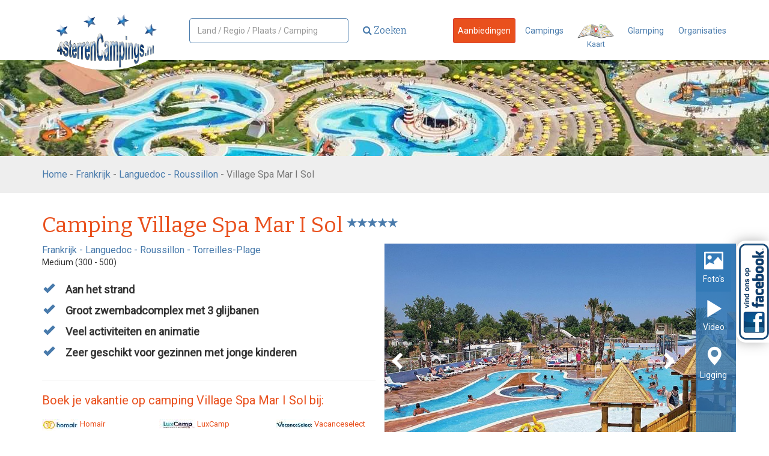

--- FILE ---
content_type: text/html; charset=utf-8
request_url: https://www.4sterrencampings.nl/campings/frankrijk/languedoc-roussillon/torreilles-plage-village-spa-mar-i-sol
body_size: 77900
content:
<!DOCTYPE html>
<html lang="nl">
<head>
    <title>Village Camping Spa Mar I sol | Torreilles-Plage - Languedoc-Roussillon | Stacaravan, Mobile home, Ingerichte Tent, Glamping, Safaritent Huren</title>
    <meta charset="utf-8">

    <meta name="description" content="Huurtenten en stacaravans op Village Camping Spa Mar I Sol" />
    <meta name="viewport" content="width=device-width, initial-scale=1">

    
    

<!-- Google Tag Manager -->
<script>(function(w,d,s,l,i){w[l]=w[l]||[];w[l].push({'gtm.start':
        new Date().getTime(),event:'gtm.js'});var f=d.getElementsByTagName(s)[0],
        j=d.createElement(s),dl=l!='dataLayer'?'&l='+l:'';j.async=true;j.src=
        'https://www.googletagmanager.com/gtm.js?id='+i+dl;f.parentNode.insertBefore(j,f);
})(window,document,'script','dataLayer','GTM-NKBLTRC');</script>
<!-- End Google Tag Manager -->

<script>
    (function(i,s,o,g,r,a,m){i['GoogleAnalyticsObject']=r;i[r]=i[r]||function(){
            (i[r].q=i[r].q||[]).push(arguments)},i[r].l=1*new Date();a=s.createElement(o),
            m=s.getElementsByTagName(o)[0];a.async=1;a.src=g;m.parentNode.insertBefore(a,m)
    })(window,document,'script','https://www.google-analytics.com/analytics.js','ga');
 
    ga('create', 'UA-98609413-1', 'auto');
    ga('send', 'pageview');
 
</script>


    <style>
        .search-large {
            background: url('/Content/d2b683e5-974e-4fb3-9ee9-d8491d493cbd_org.jpg') !important;
        }
    </style>


    <link rel="stylesheet" href="/Assets/Css/bootstrap.min.css" />
    
    <link rel="canonical" href="https://www.4sterrencampings.nl/campings/frankrijk/languedoc-roussillon/torreilles-plage-village-spa-mar-i-sol" />
    <link rel="stylesheet" href="/Assets/Css/bootstrap.min.css" />
    <link rel="stylesheet" href="/Assets/Css/magnific-popup.css" />
    <link rel="stylesheet" href="/Assets/js/3rdparty/rateit/rateit.css" />
    <link href='https://fonts.googleapis.com/css?family=Dancing+Script:400,700' rel='stylesheet' type='text/css' />

    <style>
        .tab-pane {
            padding: 20px 10px;
        }

        #facilities .panel-body {
            font-size: 14px;
        }

            #facilities .panel-body li.active {
                    color: #337ab7; 
                font-weight: bold;
            }

            #facilities .panel-body li.inactive {
                color: #ccc;
            }

        .affiliates .table {
            margin-bottom: 0;
        }

        .rowlink td {
            cursor: pointer;
        }

        iframe {
            border: 0;
        }

        .media-tabs {
            border: none !important;
        }

        .media-tabs {
            margin-left: 10px;
        }

            .media-tabs .col-md-12 {
                padding: 0;
            }

            .media-tabs .tab-content {
                height: 351px;
                overflow: hidden;
            }

            .media-tabs .nav-pills {
                min-height: 351px;
                    background-color: #337ab7; 
                    background-color: rgba(51, 122, 183, 0.8);

            }


        .media-tabs .nav-pills a {
            color: White;
            text-align: center;
        }

        .image-slider-container {
            max-width: none !important;
        }

        .nav-stacked > li + li {
            margin-top: 0;
        }

        .nav-pills > li > a {
            padding: 19px 9px;
            border-radius: 0;
            color: White;
            background: none;
        }

        .media-tabs .nav > li > a:focus, .media-tabs .nav > li > a:hover {
            background-color: #337ab7;
        }

        .nav-pills i {
            font-size: 32px;
        }

        .slick-dots {
            bottom: 0 !important;
        }

        .media-slider-arrow {
            position: absolute;
            cursor: pointer;
            top: 50%;
            z-index: 998;
            color: White;
            font-size: 30px;
        }

        .media-slider-next {
            right: 0;
            margin-right: 100px;
        }

        .media-slider-prev {
            left: 0;
            margin-left: 10px;
        }

        .slick-slider {
            max-width: none !important;
        }

        .slick-slide {
            height: 351px !important;
        }

        .slick-slider img {
            padding: 0 !important;
            margin: 0 !important;
            border: none !important;
            width: 100% !important;
        }

        ul.check li {
            font-size: 18px;
        }

        .offer-link {
            color: #E9501D;
            font-size: 18px;
            font-weight: bold;
        }

        .media-slider-counter {
            position: absolute;
            left: 45%;
            bottom: 0;
            z-index: 998;
            color: White;
            background: #444;
            padding: 5px 10px;
            border-top-left-radius: 4px;
            border-top-right-radius: 4px;
        }


        .image-slider > div, .image > div {
            height: 351px;
            overflow: hidden;
        }

        .written {
            font-family: 'Dancing Script', cursive;
            text-align: center;
            font-size: 50px;
        }

        .affiliates td {
            vertical-align: middle !important;
        }

        ul.check li {
            margin-bottom: 10px;
        }

        .star-list {
            font-size: 17px;
        }
    </style>



    <link href='https://fonts.googleapis.com/css?family=Roboto' rel='stylesheet' type='text/css'>
    <link href='https://fonts.googleapis.com/css?family=Bitter:400,700' rel='stylesheet' type='text/css'>



<link rel="icon" href="/Assets/img/favicon-4sterren.png">
    

<link rel="stylesheet" href="/Assets/Css/framework-4sc.css" />

    <style>
        .input-validation-error {
            border: 1px solid Red;
            background-color: #efdedc;
        }

        .breadcrumbs {
            background: #eeeeee;
            padding: 8px 20px;
            color: #777777;
            font-size: 16px;
        }

        .main-search form .btn {
            padding: 10px 20px;
        }

        .main-search form .col-sm-3 {
            padding-left: 0;
        }

        .main-search form .col-sm-9 {
            padding-right: 0;
        }

        header .main-search input {
            padding: 0px 13px;
            width: 100%;
            height: 42px;
            line-height: 20px;
        }
    </style>

    <meta name="b71aacbe0d64aa9" content="5cb20de09b2ed4a13194f58b91424c21" />
    <meta name="verification" content="b15e1bc0a4749e4e4f1fe94a63c6e602" />
    <meta name="0b5c1b6fa6b9fa7" content="e4f12e180d9965ed0791f7ed0c24d095" />

    <meta name="google-site-verification" content="c4a1a-s7YQoiYw-UPLWmfxJJxqPpbKHlz42UnemysAo" />
    <meta name="google-site-verification" content="8fdgbRe7WqnpJjL1j4iVlroSyEj13KvXCvrQjzUpqms" />
    <meta name="google-site-verification" content="6G2qkk9wHQqYTTihqCzkxnsAI8-oqkDvaFtajk-pIYM" />
    <meta name="google-site-verification" content="XRvlLKrL1ID44ssZLbJLm45KeStl6ZCCBgw1KLqKwUQ" />
    <meta name="google-site-verification" content="mt18vLUJiWaJDjccijJ0WxiWFI4SS8GQNHIn8d0fRIk" />

    
    <style>
        .menu a { margin-right: 3px; }
        .navbar-toggle {
            border-color: #497BAC;
        }
        .icon-bar {
            background-color: #497BAC;
        }
        .nav > li > a { padding: 10px 7px;}
        .navbar-form { margin-top: 0px;}
            .navbar-form .form-control {
                width: 265px;
            }

        .nav > li > a {
            margin-right: 8px;
        }

        .container-maps {
            overflow-y: hidden;
            max-height: 528px; /* approximate max height */

            margin-bottom: 20px;
            transition-property: all;
            transition-duration: .5s;
            transition-timing-function: cubic-bezier(0, 1, 0.5, 1);
        }

        .container-maps.closed {
            max-height: 0;
            margin-bottom: 0;
        }

             
                header.alt .brand {
                width: 180px;
            }
        .star-list { color: #497BAC; }
            

        @media (max-width: 768px) {
            header { min-height: 60px; }
            .navbar-brand {
                padding: 0 15px;
            }
            header.alt .brand {
                width: 100px;
            }
            .navbar-form .form-control {
                width: 100%;
            }
            .teaser {
                height: 300px;
            }
        }

    </style>

    

</head>
<body>

    



    

<div style="position: fixed; right: 0; top: calc(365px + 5%); z-index: 999; background-color: White; border-top-left-radius: 15px; border-bottom-left-radius: 15px; padding: 5px 0 5px 4px; -webkit-box-shadow: -3px 0 20px -1px rgba(92,92,92,0.5);-moz-box-shadow: -3px 0 20px -1px rgba(92,92,92,0.5);box-shadow: -3px 0 20px -1px rgba(92,92,92,0.5);">
    <a href="https://www.facebook.com/4sterrencampingsnl-1547080725377090/" target="_blank"><img src="/Assets/img/facebook.png" style="width: 50px; "/></a>
</div>


<header class="alt">
    <div class="container">
        <div class="navbar-header">
            <button type="button" class="navbar-toggle collapsed" data-toggle="collapse" data-target="#navbar" aria-expanded="false" aria-controls="navbar">
                <span class="sr-only">Open navigatie</span>
                <span class="icon-bar"></span>
                <span class="icon-bar"></span>
                <span class="icon-bar"></span>
            </button>

            <a href="/" class="navbar-brand">

<img class="brand img-responsive" src="/Content/logo-4sterrencampings.png" alt="logo">
            </a>

        </div>
        <div id="navbar" class="navbar-collapse collapse  main-search">

<form action="/campings/zoeken" class="navbar-form navbar-left" method="get">                    <div class="form-group">
                        <input type="text" class="form-control" id="searchQuery" name="searchQuery" autocomplete="off" placeholder="Land / Regio / Plaats / Camping">
                    </div>
                    <button class="btn btn-primary" type="submit"><i class="fa fa-search"></i> Zoeken</button>
</form>
            <ul class="nav navbar-nav navbar-right">
                <li>
                    <a href="/campings/aanbiedingen" class="btn btn-danger btn-sm">Aanbiedingen</a>
                </li>
                <li>
                    <a href="/campings/frankrijk/languedoc-roussillon" class="btn btn-link btn-sm">Campings</a>
                <li>
                    <a class="pull-right text-center" data-action="openMap" href="#" style="font-size: 13px;">
                        <img src="/Assets/Img/search-map.png" style="width: 61px;" /><br />Kaart
                    </a>
                </li>
                <li>
                    <a href="/pagina/glamping" class="btn btn-link btn-sm">Glamping</a>
                </li>
                <li>
                    <a href="/pagina/organisaties" class="btn btn-link btn-sm">Organisaties</a>
                </li>
            </ul>
        </div>
    </div>
</header>

<div class="container container-maps closed">
    <div style="height: 28px; text-align: right;"><a href="#" style="padding: 3px; font-size: 21px;" data-action="openMap" title="Kaart sluiten"><i class="glyphicon glyphicon-remove"></i></a></div>
    <div id="google-map" style="width: 100%; height: 500px;"></div>
</div>


    

<div class="search-large">

</div>






<div class="breadcrumbs">
    <div class="container">
        <div class="row">
            <div class="col-md-12">
                <a href="/">Home</a> - <a href="/campings/frankrijk">Frankrijk</a> - <a href="/campings/frankrijk/languedoc-roussillon">Languedoc - Roussillon</a> - Village Spa Mar I Sol
            </div>
        </div>
    </div>
</div>
<div class="container">

    <hr class="spacer spacer-sm" />

    <h1>Camping Village Spa Mar I Sol <sup class="star-list"><i class="glyphicon glyphicon-star"></i><i class="glyphicon glyphicon-star"></i><i class="glyphicon glyphicon-star"></i><i class="glyphicon glyphicon-star"></i><i class="glyphicon glyphicon-star"></i></sup></h1>

    <div class="row">
        <div class="col-md-6">
            <div class="location">
                <a href="/campings/frankrijk">Frankrijk</a> -
                <a href="/campings/frankrijk/languedoc-roussillon">Languedoc - Roussillon</a> -
                Torreilles-Plage
            </div>

            <p class="small">
                Medium (300 - 500)
            </p>

            <hr class="spacer spacer-sm" />

            <div class="row">
                <div class="col-md-12">
                    <ul class="list-unstyled check">
                        <li>
                            Aan het strand
                        </li>
                        <li>
                            Groot zwembadcomplex met 3 glijbanen
                        </li>
                        <li>
                            Veel activiteiten en animatie 
                        </li>

                            <li>
                                Zeer geschikt voor gezinnen met jonge kinderen
                            </li>
                    </ul>
                </div>
            </div>

            <hr />

                    <h4 style="color: #e9501d; margin-bottom: 20px;">Boek je vakantie op camping Village Spa Mar I Sol bij:</h4>
                <div class="row small">
                        <div class="col-xs-4" style="min-height: 60px; font-size: 13px;">
                            <a href="https://tc.tradetracker.net/?c=35240&amp;m=12&amp;a=48936&amp;r=camping-marisol&amp;u=%2Fnl%2Fcamping%2Fle-marisol" target="_blank" style="color: #e9501d;">
                                <img alt="affiliate logo" src="/Content/ba822392-bf3e-4391-b783-a48075364a65_small.jpg" style="width: 60px; height: 20px;" />

                                Homair
                            </a>
                        </div>
                        <div class="col-xs-4" style="min-height: 60px; font-size: 13px;">
                            <a href="https://lux-camp.nl/europacamp/?tt=30667_12_48936_camping-marisol&amp;r=%2Ffrankrijk%2Flanguedoc-roussillon%2Fmarisol" target="_blank" style="color: #e9501d;">
                                <img alt="affiliate logo" src="/Content/7e378dd6-678c-43b2-bdb6-39b38d390e2f_small.jpg" style="width: 60px; height: 20px;" />

                                LuxCamp
                            </a>
                        </div>
                        <div class="col-xs-4" style="min-height: 60px; font-size: 13px;">
                            <a href="https://www.vacanceselect.com/nl/partners/tradetracker/?tt=865_12_48936_camping-marisol&amp;r=%2Fnl%2Fcamping%2Ffrankrijk%2Flanguedoc-roussillon%2Fle-marisol" target="_blank" style="color: #e9501d;">
                                <img alt="affiliate logo" src="/Content/3f936da7-5195-47da-bf03-8fa7e795d996_small.jpg" style="width: 60px; height: 20px;" />

                                Vacanceselect
                            </a>
                        </div>
                        <div class="col-xs-4" style="min-height: 60px; font-size: 13px;">
                            <a href="https://www.allcamps.nl/europacamp/?tt=2657_12_48936_camping-marisol&amp;r=%2Fcamping%2Ffrankrijk%2Flanguedoc-roussillon%2Fcamping-marisol" target="_blank" style="color: #e9501d;">
                                <img alt="affiliate logo" src="/Content/b5cacdd9-630b-4e15-9d9f-92016dbeac41_small.jpg" style="width: 60px; height: 20px;" />

                                Allcamps
                            </a>
                        </div>
                </div>
                <hr class="spacer spacer-sm" />

        </div>
        <div class="col-md-6">
            <div class="row media-tabs">
                <div class="col-md-12">
                    <div class="tab-content">

                        <ul class="nav nav-pills nav-stacked" style="position: absolute; right: 0; z-index: 1999;">
                            <li class="active">
                                <a data-toggle="tab" href="#pictures" id="tab-pictures">
                                    <i class="glyphicon glyphicon-picture"></i><br />
                                    <small>Foto's</small>
                                </a>
                            </li>
                                <li>
                                    <a data-toggle="tab" href="#video">
                                        <i class="glyphicon glyphicon-play"></i><br />
                                        <small>Video</small>
                                    </a>
                                </li>
                            <li>
                                <a href="https://maps.google.com/maps?q=42.769432,3.033747" class="popup-gmaps">
                                    <i class="glyphicon glyphicon-map-marker"></i><br />
                                    <small>Ligging</small>
                                </a>
                            </li>
                        </ul>
                        <div id="pictures" class="tab-pane fade in active">
                            <div class="image-slider-container">
                                <div class="media-slider">
                                        <div>
                                            <img src="/Content/5eaa5d3d-f08d-46b3-84f4-07393bb4d606_big.jpg" alt="camping">
                                        </div>
                                                                            <div>
                                            <img src="/Content/49906992-43df-478b-858a-5ec8d14825fe_big.jpg" alt="camping" class="img-responsive">
                                        </div>
                                        <div>
                                            <img src="/Content/9e8fffaf-7f09-4219-93a4-57ad0ea62c0f_big.jpg" alt="camping" class="img-responsive">
                                        </div>
                                        <div>
                                            <img src="/Content/1c1869fa-c63c-4deb-8ebc-71264c3a3a79_big.jpg" alt="camping" class="img-responsive">
                                        </div>
                                        <div>
                                            <img src="/Content/a07a7ba7-9b4a-4000-a375-905fb260dec9_big.jpg" alt="camping" class="img-responsive">
                                        </div>
                                        <div>
                                            <img src="/Content/af4cb9cc-8ffa-4d3e-8a2a-0b21156f2863_big.jpg" alt="camping" class="img-responsive">
                                        </div>
                                        <div>
                                            <img src="/Content/9d602975-6e0b-4498-94be-e6b1d338bb96_big.jpg" alt="camping" class="img-responsive">
                                        </div>
                                        <div>
                                            <img src="/Content/ad22d7b6-0334-4b84-9103-57df21da23b6_big.jpg" alt="camping" class="img-responsive">
                                        </div>
                                </div>
                                <div class="media-slider-arrow media-slider-next">
                                    <i class="fa fa-chevron-right"></i>
                                </div>
                                <div class="media-slider-arrow media-slider-prev">
                                    <i class="fa fa-chevron-left"></i>
                                </div>
                                <div class="media-slider-counter">
                                    <span class="media-slider-counter-value"></span>
                                </div>
                            </div>
                        </div>
                            <div id="video" class="tab-pane fade" style="height: 100%;">
                                <iframe id="ytplayer" type="text/html" width="100%" height="100%" src="https://www.youtube.com/embed/kKi7vDR1h6s?controls=1&rel=0&modestbranding=1&iv_load_policy=3&disablekb=1&enablejsapi=1&version=3&playerapiid=ytplayer" frameborder="0"></iframe>
                            </div>
                    </div>
                </div>
            </div>

        </div>
    </div>

    <hr />

    <h2 style="margin-top: 0;">Campinggegevens</h2>

    <!-- Nav tabs -->
    <ul class="nav nav-tabs" role="tablist">
        <li role="presentation" class="active"><a href="#start" aria-controls="description" role="tab" data-toggle="tab">Algemeen</a></li>
        <li role="presentation"><a href="#facilities" aria-controls="facilities" role="tab" data-toggle="tab">Faciliteiten</a></li>
                    <li role="presentation"><a href="#camping-map" aria-controls="camping-map" role="tab" data-toggle="tab">Plattegrond</a></li>
                    <li role="presentation"><a href="#surroundings" aria-controls="surroundings" role="tab" data-toggle="tab">Omgeving</a></li>
        <li role="presentation"><a href="#route" aria-controls="route" role="tab" data-toggle="tab">Routeplanner</a></li>
        <li role="presentation"><a href="#contact" aria-controls="contact" role="tab" data-toggle="tab">Contactgegevens</a></li>
            </ul>

    <!-- Tab panes -->
    <div class="tab-content">
        <div role="tabpanel" class="tab-pane active" id="start">
            <div class="row">
                <div class="col-md-12">
                    <p>Op Village Camping Spa Marisol bij Perpignan aan de Middellandse Zee kunt u genieten van zon, zee en Zuid-Frankrijk! Het prachtige, 4 kilometer lange zandstrand is rechtstreeks vanaf de camping te bereiken via drie uitgangen.</p><p>U kunt ook op de camping zelf zwemmen in een nieuw, verwarmd zwembassin met drie glijbanen. Er is ook een apart kinderbad waar je veel waterpret kunt beleven. Maar er is meer op Village Camping Spa Marisol: de animatieruimte is vergroot, er is een multi-sportterrein aangelegd en er is een gloednieuw restaurant en bar. <br>Daarnaast vindt u er een keur aan voorzieningen, zoals een hypermodern beauty center met fitnesszaal, sauna, jacuzzi en oosterse hamam en een goed gesorteerde supermarkt met warme bakker. Al de voorzieningen staan u ter beschikking van de eerste tot de laatste dag dat de camping open is!</p><p>Zowel in het laag- als het hoogseizoen is er op Village Camping Spa Marisol een ruim aanbod aan activiteiten, zodat de camping erg geschikt is voor echtparen en gezinnen met jonge kinderen. Zo organiseert de camping regelmatig leuke festivalweken. In de eerste week van mei staat bijvoorbeeld alles in het teken van het thema circus en in de dagen na Pinksteren draait het om magie en het bovennatuurlijke!<br>Spa Marisol ligt hemelsbreed maar 20 km van Spanje. Ten noorden van de camping ligt de gigantische binnenzee Etang de Leucate, een watersportparadijs.<b></b><i></i><u></u><sub></sub><sup></sup><strike></strike><br></p>
                </div>
            </div>
        </div>
        <div role="tabpanel" class="tab-pane" id="description">
            <p>
                <p>Op Village Camping Spa Marisol bij Perpignan aan de Middellandse Zee kunt u genieten van zon, zee en Zuid-Frankrijk! Het prachtige, 4 kilometer lange zandstrand is rechtstreeks vanaf de camping te bereiken via drie uitgangen.</p><p>U kunt ook op de camping zelf zwemmen in een nieuw, verwarmd zwembassin met drie glijbanen. Er is ook een apart kinderbad waar je veel waterpret kunt beleven. Maar er is meer op Village Camping Spa Marisol: de animatieruimte is vergroot, er is een multi-sportterrein aangelegd en er is een gloednieuw restaurant en bar. <br>Daarnaast vindt u er een keur aan voorzieningen, zoals een hypermodern beauty center met fitnesszaal, sauna, jacuzzi en oosterse hamam en een goed gesorteerde supermarkt met warme bakker. Al de voorzieningen staan u ter beschikking van de eerste tot de laatste dag dat de camping open is!</p><p>Zowel in het laag- als het hoogseizoen is er op Village Camping Spa Marisol een ruim aanbod aan activiteiten, zodat de camping erg geschikt is voor echtparen en gezinnen met jonge kinderen. Zo organiseert de camping regelmatig leuke festivalweken. In de eerste week van mei staat bijvoorbeeld alles in het teken van het thema circus en in de dagen na Pinksteren draait het om magie en het bovennatuurlijke!<br>Spa Marisol ligt hemelsbreed maar 20 km van Spanje. Ten noorden van de camping ligt de gigantische binnenzee Etang de Leucate, een watersportparadijs.<b></b><i></i><u></u><sub></sub><sup></sup><strike></strike><br></p>
            </p>
        </div>
        <div role="tabpanel" class="tab-pane" id="facilities">
            <div class="row">
                        <div class="col-md-3">
                            <div class="panel panel-default">
                                <div class="panel-heading">Soort Camping</div>
                                <div class="panel-body">
                                    <ul class="list-unstyled">
                                            <li class="active">
                                                    <i class="glyphicon glyphicon-check"></i>
                                                Levendige camping
                                            </li>
                                            <li class="inactive">
                                                    <i class="glyphicon glyphicon-remove"></i>
                                                Rustige camping
                                            </li>
                                            <li class="active">
                                                    <i class="glyphicon glyphicon-check"></i>
                                                Familiecamping
                                            </li>
                                            <li class="inactive">
                                                    <i class="glyphicon glyphicon-remove"></i>
                                                Groene camping
                                            </li>
                                            <li class="inactive">
                                                    <i class="glyphicon glyphicon-remove"></i>
                                                Kasteelcamping
                                            </li>
                                            <li class="inactive">
                                                    <i class="glyphicon glyphicon-remove"></i>
                                                Wintersportcamping
                                            </li>
                                    </ul>
                                </div>
                            </div>
                        </div>
                        <div class="col-md-3">
                            <div class="panel panel-default">
                                <div class="panel-heading">Voor wie</div>
                                <div class="panel-body">
                                    <ul class="list-unstyled">
                                            <li class="active">
                                                    <i class="glyphicon glyphicon-check"></i>
                                                Gezin-kinderen (0-4 jr)
                                            </li>
                                            <li class="active">
                                                    <i class="glyphicon glyphicon-check"></i>
                                                Gezin-kinderen (5-11 jr)
                                            </li>
                                            <li class="active">
                                                    <i class="glyphicon glyphicon-check"></i>
                                                Gezin-tieners (vanaf 12 jr)
                                            </li>
                                            <li class="active">
                                                    <i class="glyphicon glyphicon-check"></i>
                                                Jongeren zonder ouders
                                            </li>
                                            <li class="active">
                                                    <i class="glyphicon glyphicon-check"></i>
                                                Senioren 
                                            </li>
                                            <li class="active">
                                                    <i class="glyphicon glyphicon-check"></i>
                                                Met z’n twee&#235;n
                                            </li>
                                            <li class="active">
                                                    <i class="glyphicon glyphicon-check"></i>
                                                Minder valide
                                            </li>
                                            <li class="active">
                                                    <i class="glyphicon glyphicon-check"></i>
                                                Honden toegestaan
                                            </li>
                                            <li class="inactive">
                                                    <i class="glyphicon glyphicon-remove"></i>
                                                Naturistencamping
                                            </li>
                                    </ul>
                                </div>
                            </div>
                        </div>
                        <div class="col-md-3">
                            <div class="panel panel-default">
                                <div class="panel-heading">Ligging</div>
                                <div class="panel-body">
                                    <ul class="list-unstyled">
                                            <li class="active">
                                                    <i class="glyphicon glyphicon-check"></i>
                                                Direct aan zee
                                            </li>
                                            <li class="active">
                                                    <i class="glyphicon glyphicon-check"></i>
                                                Dichtbij zee
                                            </li>
                                            <li class="inactive">
                                                    <i class="glyphicon glyphicon-remove"></i>
                                                Direct aan meer / rivier / beekje
                                            </li>
                                            <li class="inactive">
                                                    <i class="glyphicon glyphicon-remove"></i>
                                                Dichtbij meer / rivier / beekje
                                            </li>
                                            <li class="inactive">
                                                    <i class="glyphicon glyphicon-remove"></i>
                                                In de bossen
                                            </li>
                                            <li class="inactive">
                                                    <i class="glyphicon glyphicon-remove"></i>
                                                Dichtbij bossen
                                            </li>
                                            <li class="inactive">
                                                    <i class="glyphicon glyphicon-remove"></i>
                                                In de heuvels / bergen
                                            </li>
                                            <li class="inactive">
                                                    <i class="glyphicon glyphicon-remove"></i>
                                                Dichtbij heuvels / bergen
                                            </li>
                                    </ul>
                                </div>
                            </div>
                        </div>
                        <div class="col-md-3">
                            <div class="panel panel-default">
                                <div class="panel-heading">Zwembaden</div>
                                <div class="panel-body">
                                    <ul class="list-unstyled">
                                            <li class="active">
                                                    <i class="glyphicon glyphicon-check"></i>
                                                Buitenzwembad
                                            </li>
                                            <li class="inactive">
                                                    <i class="glyphicon glyphicon-remove"></i>
                                                Binnenzwembad
                                            </li>
                                            <li class="active">
                                                    <i class="glyphicon glyphicon-check"></i>
                                                Buitenzwemparadijs
                                            </li>
                                            <li class="inactive">
                                                    <i class="glyphicon glyphicon-remove"></i>
                                                Binnenzwemparadijs
                                            </li>
                                            <li class="active">
                                                    <i class="glyphicon glyphicon-check"></i>
                                                Peuterbad
                                            </li>
                                            <li class="active">
                                                    <i class="glyphicon glyphicon-check"></i>
                                                Glijbanen
                                            </li>
                                    </ul>
                                </div>
                            </div>
                        </div>
                            <div class="clearfix"></div>
                        <div class="col-md-3">
                            <div class="panel panel-default">
                                <div class="panel-heading">Sport en Activiteiten</div>
                                <div class="panel-body">
                                    <ul class="list-unstyled">
                                            <li class="active">
                                                    <i class="glyphicon glyphicon-check"></i>
                                                Basketbal
                                            </li>
                                            <li class="active">
                                                    <i class="glyphicon glyphicon-check"></i>
                                                Speeltuin
                                            </li>
                                            <li class="active">
                                                    <i class="glyphicon glyphicon-check"></i>
                                                Voetbal
                                            </li>
                                            <li class="active">
                                                    <i class="glyphicon glyphicon-check"></i>
                                                Volleybal
                                            </li>
                                            <li class="inactive">
                                                    <i class="glyphicon glyphicon-remove"></i>
                                                Tennis
                                            </li>
                                            <li class="inactive">
                                                    <i class="glyphicon glyphicon-remove"></i>
                                                Paardrijden
                                            </li>
                                            <li class="inactive">
                                                    <i class="glyphicon glyphicon-remove"></i>
                                                Golf
                                            </li>
                                            <li class="inactive">
                                                    <i class="glyphicon glyphicon-remove"></i>
                                                Midgetgolf
                                            </li>
                                            <li class="active">
                                                    <i class="glyphicon glyphicon-check"></i>
                                                Boogschieten
                                            </li>
                                            <li class="inactive">
                                                    <i class="glyphicon glyphicon-remove"></i>
                                                Trampolines
                                            </li>
                                            <li class="active">
                                                    <i class="glyphicon glyphicon-check"></i>
                                                Tafeltennis
                                            </li>
                                            <li class="inactive">
                                                    <i class="glyphicon glyphicon-remove"></i>
                                                Klimwand
                                            </li>
                                            <li class="active">
                                                    <i class="glyphicon glyphicon-check"></i>
                                                Sportvelden
                                            </li>
                                            <li class="active">
                                                    <i class="glyphicon glyphicon-check"></i>
                                                Jeau de Boules
                                            </li>
                                            <li class="inactive">
                                                    <i class="glyphicon glyphicon-remove"></i>
                                                Kinderboerderij
                                            </li>
                                            <li class="active">
                                                    <i class="glyphicon glyphicon-check"></i>
                                                Wandelen in de omgeving
                                            </li>
                                            <li class="active">
                                                    <i class="glyphicon glyphicon-check"></i>
                                                Fietsen in de omgeving
                                            </li>
                                            <li class="active">
                                                    <i class="glyphicon glyphicon-check"></i>
                                                Biljart / Pool
                                            </li>
                                            <li class="active">
                                                    <i class="glyphicon glyphicon-check"></i>
                                                Speelautomaten
                                            </li>
                                            <li class="inactive">
                                                    <i class="glyphicon glyphicon-remove"></i>
                                                Binnen speelplaats
                                            </li>
                                            <li class="inactive">
                                                    <i class="glyphicon glyphicon-remove"></i>
                                                Quadrijden
                                            </li>
                                            <li class="inactive">
                                                    <i class="glyphicon glyphicon-remove"></i>
                                                Karten
                                            </li>
                                            <li class="inactive">
                                                    <i class="glyphicon glyphicon-remove"></i>
                                                Excursies
                                            </li>
                                    </ul>
                                </div>
                            </div>
                        </div>
                        <div class="col-md-3">
                            <div class="panel panel-default">
                                <div class="panel-heading">Watersport</div>
                                <div class="panel-body">
                                    <ul class="list-unstyled">
                                            <li class="active">
                                                    <i class="glyphicon glyphicon-check"></i>
                                                Duiken
                                            </li>
                                            <li class="inactive">
                                                    <i class="glyphicon glyphicon-remove"></i>
                                                Jetski&#235;n
                                            </li>
                                            <li class="inactive">
                                                    <i class="glyphicon glyphicon-remove"></i>
                                                Kano&#235;n
                                            </li>
                                            <li class="inactive">
                                                    <i class="glyphicon glyphicon-remove"></i>
                                                Parasailing
                                            </li>
                                            <li class="inactive">
                                                    <i class="glyphicon glyphicon-remove"></i>
                                                Raften
                                            </li>
                                            <li class="active">
                                                    <i class="glyphicon glyphicon-check"></i>
                                                Surfen
                                            </li>
                                            <li class="active">
                                                    <i class="glyphicon glyphicon-check"></i>
                                                Waterfietsen
                                            </li>
                                            <li class="inactive">
                                                    <i class="glyphicon glyphicon-remove"></i>
                                                Waterski&#235;n
                                            </li>
                                            <li class="active">
                                                    <i class="glyphicon glyphicon-check"></i>
                                                Windsurfen
                                            </li>
                                            <li class="active">
                                                    <i class="glyphicon glyphicon-check"></i>
                                                Zeilen
                                            </li>
                                            <li class="active">
                                                    <i class="glyphicon glyphicon-check"></i>
                                                Vissen
                                            </li>
                                    </ul>
                                </div>
                            </div>
                        </div>
                        <div class="col-md-3">
                            <div class="panel panel-default">
                                <div class="panel-heading">Animatie</div>
                                <div class="panel-body">
                                    <ul class="list-unstyled">
                                            <li class="active">
                                                    <i class="glyphicon glyphicon-check"></i>
                                                Miniclub (3 t/m 5)
                                            </li>
                                            <li class="active">
                                                    <i class="glyphicon glyphicon-check"></i>
                                                Kidsclub (6 t/m 11)
                                            </li>
                                            <li class="active">
                                                    <i class="glyphicon glyphicon-check"></i>
                                                Teensclub (12 t/m 17)
                                            </li>
                                            <li class="active">
                                                    <i class="glyphicon glyphicon-check"></i>
                                                Discotheek
                                            </li>
                                            <li class="active">
                                                    <i class="glyphicon glyphicon-check"></i>
                                                Minidance
                                            </li>
                                            <li class="active">
                                                    <i class="glyphicon glyphicon-check"></i>
                                                Avondentertainment
                                            </li>
                                    </ul>
                                </div>
                            </div>
                        </div>
                        <div class="col-md-3">
                            <div class="panel panel-default">
                                <div class="panel-heading">Wellness / Fitness</div>
                                <div class="panel-body">
                                    <ul class="list-unstyled">
                                            <li class="active">
                                                    <i class="glyphicon glyphicon-check"></i>
                                                Wellnessbaden
                                            </li>
                                            <li class="active">
                                                    <i class="glyphicon glyphicon-check"></i>
                                                Sauna
                                            </li>
                                            <li class="active">
                                                    <i class="glyphicon glyphicon-check"></i>
                                                Stoom badhuis
                                            </li>
                                            <li class="active">
                                                    <i class="glyphicon glyphicon-check"></i>
                                                Massage
                                            </li>
                                            <li class="active">
                                                    <i class="glyphicon glyphicon-check"></i>
                                                Fitnesscentrum
                                            </li>
                                            <li class="inactive">
                                                    <i class="glyphicon glyphicon-remove"></i>
                                                Kapper
                                            </li>
                                    </ul>
                                </div>
                            </div>
                        </div>
                            <div class="clearfix"></div>
                        <div class="col-md-3">
                            <div class="panel panel-default">
                                <div class="panel-heading">Horeca en Winkels</div>
                                <div class="panel-body">
                                    <ul class="list-unstyled">
                                            <li class="active">
                                                    <i class="glyphicon glyphicon-check"></i>
                                                Bar
                                            </li>
                                            <li class="active">
                                                    <i class="glyphicon glyphicon-check"></i>
                                                Restaurant
                                            </li>
                                            <li class="active">
                                                    <i class="glyphicon glyphicon-check"></i>
                                                Pizzeria
                                            </li>
                                            <li class="active">
                                                    <i class="glyphicon glyphicon-check"></i>
                                                Afhaal maaltijden
                                            </li>
                                            <li class="inactive">
                                                    <i class="glyphicon glyphicon-remove"></i>
                                                IJssalon
                                            </li>
                                            <li class="active">
                                                    <i class="glyphicon glyphicon-check"></i>
                                                Levensmiddelen uitgebreid
                                            </li>
                                            <li class="inactive">
                                                    <i class="glyphicon glyphicon-remove"></i>
                                                Levensmiddelen beperkt
                                            </li>
                                            <li class="active">
                                                    <i class="glyphicon glyphicon-check"></i>
                                                Dagelijks vers brood
                                            </li>
                                            <li class="inactive">
                                                    <i class="glyphicon glyphicon-remove"></i>
                                                Barbeque houtskool toegstaan
                                            </li>
                                    </ul>
                                </div>
                            </div>
                        </div>
                        <div class="col-md-3">
                            <div class="panel panel-default">
                                <div class="panel-heading">Internet</div>
                                <div class="panel-body">
                                    <ul class="list-unstyled">
                                            <li class="active">
                                                    <i class="glyphicon glyphicon-check"></i>
                                                Gratis WiFi-zone
                                            </li>
                                            <li class="active">
                                                    <i class="glyphicon glyphicon-check"></i>
                                                WiFi betaald
                                            </li>
                                            <li class="active">
                                                    <i class="glyphicon glyphicon-check"></i>
                                                WiFi op je kampeerplek
                                            </li>
                                            <li class="active">
                                                    <i class="glyphicon glyphicon-check"></i>
                                                Internetcomputer
                                            </li>
                                    </ul>
                                </div>
                            </div>
                        </div>
                        <div class="col-md-3">
                            <div class="panel panel-default">
                                <div class="panel-heading">Sanitair</div>
                                <div class="panel-body">
                                    <ul class="list-unstyled">
                                            <li class="active">
                                                    <i class="glyphicon glyphicon-check"></i>
                                                Wastafels
                                            </li>
                                            <li class="active">
                                                    <i class="glyphicon glyphicon-check"></i>
                                                Individuele waskabines
                                            </li>
                                            <li class="active">
                                                    <i class="glyphicon glyphicon-check"></i>
                                                Douches
                                            </li>
                                            <li class="inactive">
                                                    <i class="glyphicon glyphicon-remove"></i>
                                                Douches (betaald)
                                            </li>
                                            <li class="active">
                                                    <i class="glyphicon glyphicon-check"></i>
                                                Babydouches  /-badjes
                                            </li>
                                            <li class="active">
                                                    <i class="glyphicon glyphicon-check"></i>
                                                Kindersanitair
                                            </li>
                                            <li class="active">
                                                    <i class="glyphicon glyphicon-check"></i>
                                                Invalide toilet
                                            </li>
                                            <li class="active">
                                                    <i class="glyphicon glyphicon-check"></i>
                                                Invalide douche
                                            </li>
                                            <li class="inactive">
                                                    <i class="glyphicon glyphicon-remove"></i>
                                                Priv&#233; sanitair (€)
                                            </li>
                                            <li class="active">
                                                    <i class="glyphicon glyphicon-check"></i>
                                                Wasmachines
                                            </li>
                                            <li class="active">
                                                    <i class="glyphicon glyphicon-check"></i>
                                                Wasdrogers
                                            </li>
                                            <li class="active">
                                                    <i class="glyphicon glyphicon-check"></i>
                                                Strijkfaciliteiten
                                            </li>
                                    </ul>
                                </div>
                            </div>
                        </div>
                        <div class="col-md-3">
                            <div class="panel panel-default">
                                <div class="panel-heading">Verhuur</div>
                                <div class="panel-body">
                                    <ul class="list-unstyled">
                                            <li class="active">
                                                    <i class="glyphicon glyphicon-check"></i>
                                                Fietsen
                                            </li>
                                            <li class="inactive">
                                                    <i class="glyphicon glyphicon-remove"></i>
                                                Scooters
                                            </li>
                                            <li class="inactive">
                                                    <i class="glyphicon glyphicon-remove"></i>
                                                Scelter
                                            </li>
                                            <li class="inactive">
                                                    <i class="glyphicon glyphicon-remove"></i>
                                                Auto
                                            </li>
                                            <li class="inactive">
                                                    <i class="glyphicon glyphicon-remove"></i>
                                                Kano&#39;s
                                            </li>
                                            <li class="inactive">
                                                    <i class="glyphicon glyphicon-remove"></i>
                                                Surfplanken
                                            </li>
                                            <li class="active">
                                                    <i class="glyphicon glyphicon-check"></i>
                                                Koelkast
                                            </li>
                                            <li class="active">
                                                    <i class="glyphicon glyphicon-check"></i>
                                                Kluis
                                            </li>
                                    </ul>
                                </div>
                            </div>
                        </div>
                            <div class="clearfix"></div>
            </div>

        </div>
        <div role="tabpanel" class="tab-pane" id="activities">
            <p class="written">
            </p>

            <div class="row">
            </div>
        </div>
        <div role="tabpanel" class="tab-pane" id="camping-map">
                <iframe src="https://www.4sterrencampings.nl/Content/3ffa337b-30fa-4b0b-9b00-068772cf4fec" width="100%" height="492"></iframe>
        </div>
        <div role="tabpanel" class="tab-pane" id="surroundings">
            <p>
                <p>Prachtig gelegen aan het strand in Torreilles-plage (Languedoc-Roussillon)</p><p>De rechtstreekse toegang tot het strand - men hoeft zelfs geen weg over te steken - maakt van deze camping één van de aangenaamste plekken aan de Frans-Catalaanse kust.</p><p>Tegenover de camping , immens blauw: de Middellandse Zee.</p><p>Wat betreft de omgeving, is de kust en de omstreek van Torreilles-plage niet volgebouwd, de natuur is behouden gebleven. De Middellandse Zee ligt hier in aan een uitgestrekt fijn zandstrand en duinen. Hier heeft u de ruimte om heerlijk uit te strekken en met uw kinderen te spelen zelfs 's middags midden in het hoogseizoen. U kunt hier tevens heerlijk wandelen, paardrijden of fietsen langs de kust of in de duinen.</p><p>Een 5 sterren comfort camping in een mooie natuurlijke omgeving</p><p>Behalve de rechtstreekse ligging aan zee, biedt de camping Marisol alle voorzieningen van een 5-sterren vakantiedorp: waterpark met verwarmde zwembaden, comfortabele stacaravans, spa, hammam, verschillende animaties van 's ochtends tot 's avonds, kinderclub, enz.</p><p>In het meest zuidelijke punt van Frankrijk, ontdek de Catalaanse levenstijl.</p><p>Vlakbij Perpignan en Spanje, camping Marisol is het ideale uitgangspunt om de prachtige katharen kastelen te ontdekken, het schattige haventje van Collioure of de gezellige steegjes van Perpignan te bezoeken.</p><p>In het vakantiedorp Marisol, kunt u genieten van de prachtige natuur en de hoge kwaliteitsvoorzieningen tijdens een rustgevend verblijf in de schitterende zon van de Roussillon.</p>
            </p>
        </div>
        <div role="tabpanel" class="tab-pane" id="route">
            <div>
                <iframe name="mapframe" width="100%" height="350"
                        src="https://www.google.com/maps?z=5&amp;f=d&amp;output=embed&amp;q=42.769432,3.033747"></iframe>

                <form method="get" action="https://www.google.com/maps" target="mapframe">
                    <input name="saddr" type="text" id="saddr" placeholder="Vertrekadres">
                    <input name="output" type="hidden" value="embed">
                    <input name="f" type="hidden" value="d">

                    <input name="daddr" type="hidden" id="daddr"
                           value="42.769432,3.033747">
                    <input type="submit" name="Submit" value="Bepaal route">
                </form>
            </div>
            <hr class="spacer spacer-sm" />
        </div>
        <div role="tabpanel" class="tab-pane" id="contact">
            <div class="row">
                <div class="col-md-3">
                    <h3>Adres</h3>
                    Village Spa Mar I Sol<br />
                    Boulevard de la Plage <br />
                    66440 Torreilles-Plage<br />
                    Frankrijk
                </div>
                <div class="col-md-3">
                </div>
            </div>
        </div>
        <div role="tabpanel" class="tab-pane" id="aanbiedingen">
        </div>
    </div>

    <hr class="spacer spacer-md" />

    <div class="row">
        <div class="col-md-8">
                    <h2 id="affiliates">Verhuur accommodatie op deze camping</h2>
                <div class="row affiliates">
                    <div class="col-md-10 filter">
                        <table class="table table-hover table-condensed">
                            <tbody class="rowlink">
                                    <tr>
                                        <td class="col-md-4"><img src="/Content/ba822392-bf3e-4391-b783-a48075364a65_small.jpg" /></td>
                                        <td class="col-md-5">Homair</td>
                                        <td class="col-md-2"><a href="https://tc.tradetracker.net/?c=35240&amp;m=12&amp;a=48936&amp;r=camping-marisol&amp;u=%2Fnl%2Fcamping%2Fle-marisol" target="_blank" class="btn btn-primary btn-xs">Zoek en boek</a></td>
                                    </tr>
                                    <tr>
                                        <td class="col-md-4"><img src="/Content/7e378dd6-678c-43b2-bdb6-39b38d390e2f_small.jpg" /></td>
                                        <td class="col-md-5">LuxCamp</td>
                                        <td class="col-md-2"><a href="https://lux-camp.nl/europacamp/?tt=30667_12_48936_camping-marisol&amp;r=%2Ffrankrijk%2Flanguedoc-roussillon%2Fmarisol" target="_blank" class="btn btn-primary btn-xs">Zoek en boek</a></td>
                                    </tr>
                                    <tr>
                                        <td class="col-md-4"><img src="/Content/3f936da7-5195-47da-bf03-8fa7e795d996_small.jpg" /></td>
                                        <td class="col-md-5">Vacanceselect</td>
                                        <td class="col-md-2"><a href="https://www.vacanceselect.com/nl/partners/tradetracker/?tt=865_12_48936_camping-marisol&amp;r=%2Fnl%2Fcamping%2Ffrankrijk%2Flanguedoc-roussillon%2Fle-marisol" target="_blank" class="btn btn-primary btn-xs">Zoek en boek</a></td>
                                    </tr>
                                    <tr>
                                        <td class="col-md-4"><img src="/Content/b5cacdd9-630b-4e15-9d9f-92016dbeac41_small.jpg" /></td>
                                        <td class="col-md-5">Allcamps</td>
                                        <td class="col-md-2"><a href="https://www.allcamps.nl/europacamp/?tt=2657_12_48936_camping-marisol&amp;r=%2Fcamping%2Ffrankrijk%2Flanguedoc-roussillon%2Fcamping-marisol" target="_blank" class="btn btn-primary btn-xs">Zoek en boek</a></td>
                                    </tr>
                            </tbody>
                        </table>
                    </div>
                </div>
                <hr class="spacer spacer-md" />
        </div>
    </div>
    <hr class="spacer spacer-md" />
</div>



<hr class="spacer spacer-md">

<footer>
    <div class="container">
        <p class="small">
            &copy; Business PromotiOnline <a></a><span class="pull-right">
                <a href="/Home/Contact" target="_blank">Contact</a>
                <a href="/campings/sitemap" target="_blank">Sitemap</a>
                <a href="/Home/Disclaimer" target="_blank">Disclaimer</a> - For camping-owners: <a href="/Auth/Registration" target="_blank">Advertising</a> - <a href="/Auth/Login" target="_blank">Login</a>
            </span>
        </p>
    </div>
</footer>



    <script src="/assets/js/3rdparty/jquery-2.1.4.min.js"></script>
    <script src="/assets/js/jquery.unobtrusive-ajax.js"></script>
    <script src="/assets/js/jquery.validate.js"></script>
    <script src="/assets/js/jquery.validate.unobtrusive.js"></script>

    <script src="/Assets/Js/3rdparty/slick.min.js"></script>

    <script src="/assets/js/3rdparty/bootstrap.min.js"></script>
    <script src="/assets/js/app.min.js"></script>

    
    

    <script>
        var marker;
        var initialized = false;

        function toggleMap() {

            if (!initialized) {
                var mapOptions = {
                    zoom: 4,
                    center: new google.maps.LatLng(54.892423, 7.009277),
                    streetViewControl: false,
                    mapTypeId: google.maps.MapTypeId.ROADMAP
                }
                var map = new google.maps.Map(document.getElementById('google-map'), mapOptions);

                $.post("/Home/Markers",
                function (e) {
                    var infowindow = new google.maps.InfoWindow({
                        content: 'Gegevens laden...',
                        maxWidth: 500
                    });

                    var bounds = new google.maps.LatLngBounds();

                    for (var i = 0; i < e.length; i++) {
                        var m = e[i];
                        var stars = '';
                        for (var s = 0; s < m.Stars; s++) {
                            stars += '<i class=\"glyphicon glyphicon-star\"></i>';
                        }
                        var content = '<div id="content">'+
                            '<h1>' + m.Name + ' <span class="star-list">' + stars + '</span></h1>' +

                            '<div id="bodyContent">' +
                            '<div><div class="location" style="font-size: 13px; color: black;">' +
                                m.RegionCountryName + ' - ' +
                                m.RegionName + ' - ' +
                                m.City + '</div></div>' +
                            '<p><img src="' + m.Image + '" style="float: left; width: 200px; margin-right: 20px;"/>' + m.Intro+ '</p>'+
                            '<p><a href="' + m.Url + '" class="btn btn-primary btn-xs">Bekijk camping</a></div>'+
                            '</div>';

                        var ltlg = new google.maps.LatLng(parseFloat(m.Lat), parseFloat(m.Long));
                        bounds.extend(ltlg);

                        var marker = new google.maps.Marker({
                            map: map,
                            title: m.Name,
                            animation: google.maps.Animation.DROP,
                            position: ltlg,
                        });

                        marker.addListener('click',
                            (function(marker, content, infowindow) {
                                return function() {
                                    infowindow.setContent(content);
                                    infowindow.open(map, marker);
                                };
                            })(marker, content, infowindow));
                    }
                    map.fitBounds(bounds);

                    google.maps.event.trigger(map, 'resize');
                    initialized = true;
                });
            }

            $('.container-maps').toggleClass('closed');
        }

        $('[data-action="openMap"]').on('click',
            function() {
                toggleMap();
            });
    </script>
    <script async defer src="https://maps.googleapis.com/maps/api/js?key=AIzaSyDB5phZ2qVP5wjOuW6Dr1VSnlv7ue8ia1A"></script>

    
<!-- Begin TradeTracker SuperTag Code -->
<script type="text/javascript">

    var _TradeTrackerTagOptions = {
        t: 'a',
        s: '48936',
        chk: '7f130f98adba528893b36c0b1d44d8d2',
        overrideOptions: {}
    };

    (function() {var tt = document.createElement('script'), s = document.getElementsByTagName('script')[0]; tt.setAttribute('type', 'text/javascript'); tt.setAttribute('src', (document.location.protocol == 'https:' ? 'https' : 'http') + '://tm.tradetracker.net/tag?t=' + _TradeTrackerTagOptions.t + '&amp;s=' + _TradeTrackerTagOptions.s + '&amp;chk=' + _TradeTrackerTagOptions.chk); s.parentNode.insertBefore(tt, s);})();
</script>
<!-- End TradeTracker SuperTag Code -->

    
    <script src="/Assets/Js/3rdparty/rateit/jquery.rateit.min.js"></script>
    <script src="/Assets/Js/3rdparty/rowlink.min.js"></script>
    <script src="/Assets/Js/3rdparty/jquery.magnific-popup.min.js"></script>

    <script>
        $(document).ready(function () {

            // allow direct links to tabs
            var url = document.location.toString();
            if (url.match('#')) {
                $('.nav-tabs a[href="#' + url.split('#')[1] + '"]').tab('show');
            }

            // Change hash for page-reload
            $('.nav-tabs a').on('shown.bs.tab',
                function (e) {
                    if (history.pushState) {
                        history.pushState(null, null, e.target.hash);
                    }
                    else {
                        location.hash = e.target.hash;
                    }
                });

            $('.media-tabs .nav-pills a').click(function (e) {

                $slickElement.slick('slickPause');

                $('#ytplayer').each(function () {
                    this.contentWindow.postMessage('{"event":"command","func":"' + 'stopVideo' + '","args":""}', '*');
                });
            });

            var $slickElement = $(".media-slider");
            var $status = $('.media-slider-counter-value');

            $slickElement.on('init reInit afterChange', function (event, slick, currentSlide, nextSlide) {
                //currentSlide is undefined on init -- set it to 0 in this case (currentSlide is 0 based)
                var i = (currentSlide ? currentSlide : 0) + 1;
                $status.text(i + ' / ' + slick.slideCount);
            });

            $slickElement.slick({
                dots: false,
                infinite: true,
                speed: 500,
                fade: true,
                autoplay: true,
                autoplaySpeed: 5000,
                arrows: true,
                prevArrow: $('.media-slider-prev'),
                nextArrow: $('.media-slider-next')
            });

            $('#tab-pictures').click(function (e) {
                $slickElement.slick('slickPlay');
            });

            $('.popup-gmaps').magnificPopup({
                disableOn: 700,
                type: 'iframe',
                mainClass: 'mfp-fade',
                removalDelay: 160,
                preloader: false,
                fixedContentPos: false
            });

            $('.popup-gallery').magnificPopup({
                disableOn: 700,
                delegate: 'a',
                type: 'image',
                mainClass: 'mfp-fade',
                removalDelay: 160,
                preloader: false,
                fixedContentPos: false,
                gallery: {
                    enabled: true,
                    navigateByImgClick: true,
                    preload: [0, 1] // Will preload 0 - before current, and 1 after the current image
                }
            });


            $('.popup-plan').magnificPopup({
                disableOn: 700,
                type: 'iframe',
                mainClass: 'mfp-fade',
                removalDelay: 160,
                preloader: false,
                fixedContentPos: false
            });
        });
    </script>

    <script type="text/javascript">

        $('.rateit').bind('rated', function (e) {
            var ri = $(this);

            var value = Number(ri.rateit('value'));

            ri.rateit('readonly', true);

            setCookie('rating-1cc5db4a-f564-43dc-84e1-a71f00d61bc0', 1, 999);

            $.ajax({
                url: '/campings/rate/1cc5db4a-f564-43dc-84e1-a71f00d61bc0',
                data: { rating: value },
                type: 'POST',
                success: function (data) {
                    console.log(data);
                },
                error: function (jxhr, msg, err) {
                    console.log(err);
                }
            });
        });

        var hasVoted = false;
        if (getCookie('rating-1cc5db4a-f564-43dc-84e1-a71f00d61bc0')) {
            $('.rateit').rateit('readonly', true);
        }

        function setCookie(cname, cvalue, exdays) {
            var d = new Date();
            d.setTime(d.getTime() + (exdays * 24 * 60 * 60 * 1000));
            var expires = "expires=" + d.toUTCString();
            document.cookie = cname + "=" + cvalue + "; " + expires;
        }

        function getCookie(cname) {
            var name = cname + "=";
            var ca = document.cookie.split(';');
            for (var i = 0; i < ca.length; i++) {
                var c = ca[i];
                while (c.charAt(0) == ' ') {
                    c = c.substring(1);
                }
                if (c.indexOf(name) == 0) {
                    return c.substring(name.length, c.length);
                }
            }
            return "";
        }
    </script>
    <script>
        $('tbody.rowlink').rowlink();
    </script>



</body>
</html>